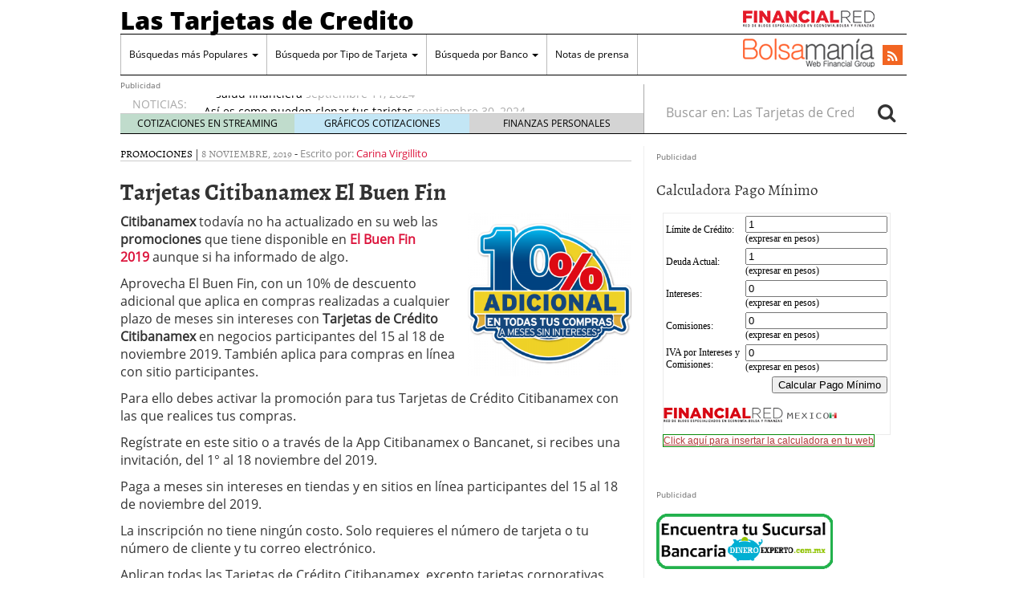

--- FILE ---
content_type: text/html; charset=UTF-8
request_url: https://lastarjetasdecredito.com.mx/tarjetas-banamex-el-buen-fin.html
body_size: 13998
content:
<!doctype html><html
lang="es"><head><meta
charset="utf-8" /><meta
http-equiv="x-ua-compatible" content="ie=edge" /><meta
name="viewport" content="width=device-width, initial-scale=1" /><meta
name='robots' content='index, follow, max-image-preview:large, max-snippet:-1, max-video-preview:-1' /><style>img:is([sizes="auto" i], [sizes^="auto," i]) { contain-intrinsic-size: 3000px 1500px }</style><title>Tarjetas Citibanamex El Buen Fin - LasTarjetasdeCredito.com.mx</title><meta
name="description" content="Citibanamex todavía no ha actualizado en su web las promociones que tiene disponible en El Buen Fin 2019 aunque si ha informado de algo. Aprovecha El Buen" /><link
rel="canonical" href="https://lastarjetasdecredito.com.mx/tarjetas-banamex-el-buen-fin.html" /><meta
property="og:locale" content="es_MX" /><meta
property="og:type" content="article" /><meta
property="og:title" content="Tarjetas Citibanamex El Buen Fin - LasTarjetasdeCredito.com.mx" /><meta
property="og:description" content="Citibanamex todavía no ha actualizado en su web las promociones que tiene disponible en El Buen Fin 2019 aunque si ha informado de algo. Aprovecha El Buen" /><meta
property="og:url" content="https://lastarjetasdecredito.com.mx/tarjetas-banamex-el-buen-fin.html" /><meta
property="og:site_name" content="Las Tarjetas de Credito" /><meta
property="article:published_time" content="2019-11-08T09:56:04+00:00" /><meta
property="article:modified_time" content="2019-11-08T18:58:33+00:00" /><meta
property="og:image" content="https://lastarjetasdecredito.com.mx/wp-content/uploads/10-adicional-citibanamex.png" /><meta
property="og:image:width" content="800" /><meta
property="og:image:height" content="800" /><meta
property="og:image:type" content="image/png" /><meta
name="author" content="Carina Virgillito" /> <script type="application/ld+json" class="yoast-schema-graph">{"@context":"https://schema.org","@graph":[{"@type":"WebPage","@id":"https://lastarjetasdecredito.com.mx/tarjetas-banamex-el-buen-fin.html","url":"https://lastarjetasdecredito.com.mx/tarjetas-banamex-el-buen-fin.html","name":"Tarjetas Citibanamex El Buen Fin - LasTarjetasdeCredito.com.mx","isPartOf":{"@id":"https://lastarjetasdecredito.com.mx/#website"},"primaryImageOfPage":{"@id":"https://lastarjetasdecredito.com.mx/tarjetas-banamex-el-buen-fin.html#primaryimage"},"image":{"@id":"https://lastarjetasdecredito.com.mx/tarjetas-banamex-el-buen-fin.html#primaryimage"},"thumbnailUrl":"https://lastarjetasdecredito.com.mx/wp-content/uploads/10-adicional-citibanamex.png","datePublished":"2019-11-08T09:56:04+00:00","dateModified":"2019-11-08T18:58:33+00:00","author":{"@id":"https://lastarjetasdecredito.com.mx/#/schema/person/5e9d3afae3ab585df5d75976af641aca"},"description":"Citibanamex todavía no ha actualizado en su web las promociones que tiene disponible en El Buen Fin 2019 aunque si ha informado de algo. Aprovecha El Buen","breadcrumb":{"@id":"https://lastarjetasdecredito.com.mx/tarjetas-banamex-el-buen-fin.html#breadcrumb"},"inLanguage":"es","potentialAction":[{"@type":"ReadAction","target":["https://lastarjetasdecredito.com.mx/tarjetas-banamex-el-buen-fin.html"]}]},{"@type":"ImageObject","inLanguage":"es","@id":"https://lastarjetasdecredito.com.mx/tarjetas-banamex-el-buen-fin.html#primaryimage","url":"https://lastarjetasdecredito.com.mx/wp-content/uploads/10-adicional-citibanamex.png","contentUrl":"https://lastarjetasdecredito.com.mx/wp-content/uploads/10-adicional-citibanamex.png","width":800,"height":800},{"@type":"BreadcrumbList","@id":"https://lastarjetasdecredito.com.mx/tarjetas-banamex-el-buen-fin.html#breadcrumb","itemListElement":[{"@type":"ListItem","position":1,"name":"Portada","item":"https://lastarjetasdecredito.com.mx/"},{"@type":"ListItem","position":2,"name":"Tarjetas Citibanamex El Buen Fin"}]},{"@type":"WebSite","@id":"https://lastarjetasdecredito.com.mx/#website","url":"https://lastarjetasdecredito.com.mx/","name":"Las Tarjetas de Credito","description":"","potentialAction":[{"@type":"SearchAction","target":{"@type":"EntryPoint","urlTemplate":"https://lastarjetasdecredito.com.mx/?s={search_term_string}"},"query-input":{"@type":"PropertyValueSpecification","valueRequired":true,"valueName":"search_term_string"}}],"inLanguage":"es"},{"@type":"Person","@id":"https://lastarjetasdecredito.com.mx/#/schema/person/5e9d3afae3ab585df5d75976af641aca","name":"Carina Virgillito","url":"https://lastarjetasdecredito.com.mx/author/carina-virgillito"}]}</script> <link
rel='dns-prefetch' href='//stats.wp.com' /><link
rel='dns-prefetch' href='//jetpack.wordpress.com' /><link
rel='dns-prefetch' href='//s0.wp.com' /><link
rel='dns-prefetch' href='//public-api.wordpress.com' /><link
rel='dns-prefetch' href='//0.gravatar.com' /><link
rel='dns-prefetch' href='//1.gravatar.com' /><link
rel='dns-prefetch' href='//2.gravatar.com' /><link
rel="alternate" type="application/rss+xml" title="Las Tarjetas de Credito &raquo; Tarjetas Citibanamex El Buen Fin RSS de los comentarios" href="https://lastarjetasdecredito.com.mx/tarjetas-banamex-el-buen-fin.html/feed" /> <script type="text/javascript">/*  */
window._wpemojiSettings = {"baseUrl":"https:\/\/s.w.org\/images\/core\/emoji\/16.0.1\/72x72\/","ext":".png","svgUrl":"https:\/\/s.w.org\/images\/core\/emoji\/16.0.1\/svg\/","svgExt":".svg","source":{"concatemoji":"https:\/\/lastarjetasdecredito.com.mx\/wp-includes\/js\/wp-emoji-release.min.js?ver=6.8.3"}};
/*! This file is auto-generated */
!function(s,n){var o,i,e;function c(e){try{var t={supportTests:e,timestamp:(new Date).valueOf()};sessionStorage.setItem(o,JSON.stringify(t))}catch(e){}}function p(e,t,n){e.clearRect(0,0,e.canvas.width,e.canvas.height),e.fillText(t,0,0);var t=new Uint32Array(e.getImageData(0,0,e.canvas.width,e.canvas.height).data),a=(e.clearRect(0,0,e.canvas.width,e.canvas.height),e.fillText(n,0,0),new Uint32Array(e.getImageData(0,0,e.canvas.width,e.canvas.height).data));return t.every(function(e,t){return e===a[t]})}function u(e,t){e.clearRect(0,0,e.canvas.width,e.canvas.height),e.fillText(t,0,0);for(var n=e.getImageData(16,16,1,1),a=0;a<n.data.length;a++)if(0!==n.data[a])return!1;return!0}function f(e,t,n,a){switch(t){case"flag":return n(e,"\ud83c\udff3\ufe0f\u200d\u26a7\ufe0f","\ud83c\udff3\ufe0f\u200b\u26a7\ufe0f")?!1:!n(e,"\ud83c\udde8\ud83c\uddf6","\ud83c\udde8\u200b\ud83c\uddf6")&&!n(e,"\ud83c\udff4\udb40\udc67\udb40\udc62\udb40\udc65\udb40\udc6e\udb40\udc67\udb40\udc7f","\ud83c\udff4\u200b\udb40\udc67\u200b\udb40\udc62\u200b\udb40\udc65\u200b\udb40\udc6e\u200b\udb40\udc67\u200b\udb40\udc7f");case"emoji":return!a(e,"\ud83e\udedf")}return!1}function g(e,t,n,a){var r="undefined"!=typeof WorkerGlobalScope&&self instanceof WorkerGlobalScope?new OffscreenCanvas(300,150):s.createElement("canvas"),o=r.getContext("2d",{willReadFrequently:!0}),i=(o.textBaseline="top",o.font="600 32px Arial",{});return e.forEach(function(e){i[e]=t(o,e,n,a)}),i}function t(e){var t=s.createElement("script");t.src=e,t.defer=!0,s.head.appendChild(t)}"undefined"!=typeof Promise&&(o="wpEmojiSettingsSupports",i=["flag","emoji"],n.supports={everything:!0,everythingExceptFlag:!0},e=new Promise(function(e){s.addEventListener("DOMContentLoaded",e,{once:!0})}),new Promise(function(t){var n=function(){try{var e=JSON.parse(sessionStorage.getItem(o));if("object"==typeof e&&"number"==typeof e.timestamp&&(new Date).valueOf()<e.timestamp+604800&&"object"==typeof e.supportTests)return e.supportTests}catch(e){}return null}();if(!n){if("undefined"!=typeof Worker&&"undefined"!=typeof OffscreenCanvas&&"undefined"!=typeof URL&&URL.createObjectURL&&"undefined"!=typeof Blob)try{var e="postMessage("+g.toString()+"("+[JSON.stringify(i),f.toString(),p.toString(),u.toString()].join(",")+"));",a=new Blob([e],{type:"text/javascript"}),r=new Worker(URL.createObjectURL(a),{name:"wpTestEmojiSupports"});return void(r.onmessage=function(e){c(n=e.data),r.terminate(),t(n)})}catch(e){}c(n=g(i,f,p,u))}t(n)}).then(function(e){for(var t in e)n.supports[t]=e[t],n.supports.everything=n.supports.everything&&n.supports[t],"flag"!==t&&(n.supports.everythingExceptFlag=n.supports.everythingExceptFlag&&n.supports[t]);n.supports.everythingExceptFlag=n.supports.everythingExceptFlag&&!n.supports.flag,n.DOMReady=!1,n.readyCallback=function(){n.DOMReady=!0}}).then(function(){return e}).then(function(){var e;n.supports.everything||(n.readyCallback(),(e=n.source||{}).concatemoji?t(e.concatemoji):e.wpemoji&&e.twemoji&&(t(e.twemoji),t(e.wpemoji)))}))}((window,document),window._wpemojiSettings);
/*  */</script> <link
rel='stylesheet' id='litespeed-cache-dummy-css' href='https://lastarjetasdecredito.com.mx/wp-content/plugins/litespeed-cache/assets/css/litespeed-dummy.css?ver=6.8.3' type='text/css' media='all' /><link
rel='stylesheet' id='wp-customer-reviews-3-frontend-css' href='https://lastarjetasdecredito.com.mx/wp-content/plugins/wp-customer-reviews/css/wp-customer-reviews.css?ver=3.7.4' type='text/css' media='all' /><style id='wp-emoji-styles-inline-css' type='text/css'>img.wp-smiley, img.emoji {
		display: inline !important;
		border: none !important;
		box-shadow: none !important;
		height: 1em !important;
		width: 1em !important;
		margin: 0 0.07em !important;
		vertical-align: -0.1em !important;
		background: none !important;
		padding: 0 !important;
	}</style><link
rel='stylesheet' id='wp-block-library-css' href='https://lastarjetasdecredito.com.mx/wp-includes/css/dist/block-library/style.min.css?ver=6.8.3' type='text/css' media='all' /><style id='classic-theme-styles-inline-css' type='text/css'>/*! This file is auto-generated */
.wp-block-button__link{color:#fff;background-color:#32373c;border-radius:9999px;box-shadow:none;text-decoration:none;padding:calc(.667em + 2px) calc(1.333em + 2px);font-size:1.125em}.wp-block-file__button{background:#32373c;color:#fff;text-decoration:none}</style><link
rel='stylesheet' id='mediaelement-css' href='https://lastarjetasdecredito.com.mx/wp-includes/js/mediaelement/mediaelementplayer-legacy.min.css?ver=4.2.17' type='text/css' media='all' /><link
rel='stylesheet' id='wp-mediaelement-css' href='https://lastarjetasdecredito.com.mx/wp-includes/js/mediaelement/wp-mediaelement.min.css?ver=6.8.3' type='text/css' media='all' /><style id='jetpack-sharing-buttons-style-inline-css' type='text/css'>.jetpack-sharing-buttons__services-list{display:flex;flex-direction:row;flex-wrap:wrap;gap:0;list-style-type:none;margin:5px;padding:0}.jetpack-sharing-buttons__services-list.has-small-icon-size{font-size:12px}.jetpack-sharing-buttons__services-list.has-normal-icon-size{font-size:16px}.jetpack-sharing-buttons__services-list.has-large-icon-size{font-size:24px}.jetpack-sharing-buttons__services-list.has-huge-icon-size{font-size:36px}@media print{.jetpack-sharing-buttons__services-list{display:none!important}}.editor-styles-wrapper .wp-block-jetpack-sharing-buttons{gap:0;padding-inline-start:0}ul.jetpack-sharing-buttons__services-list.has-background{padding:1.25em 2.375em}</style><style id='global-styles-inline-css' type='text/css'>:root{--wp--preset--aspect-ratio--square: 1;--wp--preset--aspect-ratio--4-3: 4/3;--wp--preset--aspect-ratio--3-4: 3/4;--wp--preset--aspect-ratio--3-2: 3/2;--wp--preset--aspect-ratio--2-3: 2/3;--wp--preset--aspect-ratio--16-9: 16/9;--wp--preset--aspect-ratio--9-16: 9/16;--wp--preset--color--black: #000000;--wp--preset--color--cyan-bluish-gray: #abb8c3;--wp--preset--color--white: #ffffff;--wp--preset--color--pale-pink: #f78da7;--wp--preset--color--vivid-red: #cf2e2e;--wp--preset--color--luminous-vivid-orange: #ff6900;--wp--preset--color--luminous-vivid-amber: #fcb900;--wp--preset--color--light-green-cyan: #7bdcb5;--wp--preset--color--vivid-green-cyan: #00d084;--wp--preset--color--pale-cyan-blue: #8ed1fc;--wp--preset--color--vivid-cyan-blue: #0693e3;--wp--preset--color--vivid-purple: #9b51e0;--wp--preset--gradient--vivid-cyan-blue-to-vivid-purple: linear-gradient(135deg,rgba(6,147,227,1) 0%,rgb(155,81,224) 100%);--wp--preset--gradient--light-green-cyan-to-vivid-green-cyan: linear-gradient(135deg,rgb(122,220,180) 0%,rgb(0,208,130) 100%);--wp--preset--gradient--luminous-vivid-amber-to-luminous-vivid-orange: linear-gradient(135deg,rgba(252,185,0,1) 0%,rgba(255,105,0,1) 100%);--wp--preset--gradient--luminous-vivid-orange-to-vivid-red: linear-gradient(135deg,rgba(255,105,0,1) 0%,rgb(207,46,46) 100%);--wp--preset--gradient--very-light-gray-to-cyan-bluish-gray: linear-gradient(135deg,rgb(238,238,238) 0%,rgb(169,184,195) 100%);--wp--preset--gradient--cool-to-warm-spectrum: linear-gradient(135deg,rgb(74,234,220) 0%,rgb(151,120,209) 20%,rgb(207,42,186) 40%,rgb(238,44,130) 60%,rgb(251,105,98) 80%,rgb(254,248,76) 100%);--wp--preset--gradient--blush-light-purple: linear-gradient(135deg,rgb(255,206,236) 0%,rgb(152,150,240) 100%);--wp--preset--gradient--blush-bordeaux: linear-gradient(135deg,rgb(254,205,165) 0%,rgb(254,45,45) 50%,rgb(107,0,62) 100%);--wp--preset--gradient--luminous-dusk: linear-gradient(135deg,rgb(255,203,112) 0%,rgb(199,81,192) 50%,rgb(65,88,208) 100%);--wp--preset--gradient--pale-ocean: linear-gradient(135deg,rgb(255,245,203) 0%,rgb(182,227,212) 50%,rgb(51,167,181) 100%);--wp--preset--gradient--electric-grass: linear-gradient(135deg,rgb(202,248,128) 0%,rgb(113,206,126) 100%);--wp--preset--gradient--midnight: linear-gradient(135deg,rgb(2,3,129) 0%,rgb(40,116,252) 100%);--wp--preset--font-size--small: 13px;--wp--preset--font-size--medium: 20px;--wp--preset--font-size--large: 36px;--wp--preset--font-size--x-large: 42px;--wp--preset--spacing--20: 0.44rem;--wp--preset--spacing--30: 0.67rem;--wp--preset--spacing--40: 1rem;--wp--preset--spacing--50: 1.5rem;--wp--preset--spacing--60: 2.25rem;--wp--preset--spacing--70: 3.38rem;--wp--preset--spacing--80: 5.06rem;--wp--preset--shadow--natural: 6px 6px 9px rgba(0, 0, 0, 0.2);--wp--preset--shadow--deep: 12px 12px 50px rgba(0, 0, 0, 0.4);--wp--preset--shadow--sharp: 6px 6px 0px rgba(0, 0, 0, 0.2);--wp--preset--shadow--outlined: 6px 6px 0px -3px rgba(255, 255, 255, 1), 6px 6px rgba(0, 0, 0, 1);--wp--preset--shadow--crisp: 6px 6px 0px rgba(0, 0, 0, 1);}:where(.is-layout-flex){gap: 0.5em;}:where(.is-layout-grid){gap: 0.5em;}body .is-layout-flex{display: flex;}.is-layout-flex{flex-wrap: wrap;align-items: center;}.is-layout-flex > :is(*, div){margin: 0;}body .is-layout-grid{display: grid;}.is-layout-grid > :is(*, div){margin: 0;}:where(.wp-block-columns.is-layout-flex){gap: 2em;}:where(.wp-block-columns.is-layout-grid){gap: 2em;}:where(.wp-block-post-template.is-layout-flex){gap: 1.25em;}:where(.wp-block-post-template.is-layout-grid){gap: 1.25em;}.has-black-color{color: var(--wp--preset--color--black) !important;}.has-cyan-bluish-gray-color{color: var(--wp--preset--color--cyan-bluish-gray) !important;}.has-white-color{color: var(--wp--preset--color--white) !important;}.has-pale-pink-color{color: var(--wp--preset--color--pale-pink) !important;}.has-vivid-red-color{color: var(--wp--preset--color--vivid-red) !important;}.has-luminous-vivid-orange-color{color: var(--wp--preset--color--luminous-vivid-orange) !important;}.has-luminous-vivid-amber-color{color: var(--wp--preset--color--luminous-vivid-amber) !important;}.has-light-green-cyan-color{color: var(--wp--preset--color--light-green-cyan) !important;}.has-vivid-green-cyan-color{color: var(--wp--preset--color--vivid-green-cyan) !important;}.has-pale-cyan-blue-color{color: var(--wp--preset--color--pale-cyan-blue) !important;}.has-vivid-cyan-blue-color{color: var(--wp--preset--color--vivid-cyan-blue) !important;}.has-vivid-purple-color{color: var(--wp--preset--color--vivid-purple) !important;}.has-black-background-color{background-color: var(--wp--preset--color--black) !important;}.has-cyan-bluish-gray-background-color{background-color: var(--wp--preset--color--cyan-bluish-gray) !important;}.has-white-background-color{background-color: var(--wp--preset--color--white) !important;}.has-pale-pink-background-color{background-color: var(--wp--preset--color--pale-pink) !important;}.has-vivid-red-background-color{background-color: var(--wp--preset--color--vivid-red) !important;}.has-luminous-vivid-orange-background-color{background-color: var(--wp--preset--color--luminous-vivid-orange) !important;}.has-luminous-vivid-amber-background-color{background-color: var(--wp--preset--color--luminous-vivid-amber) !important;}.has-light-green-cyan-background-color{background-color: var(--wp--preset--color--light-green-cyan) !important;}.has-vivid-green-cyan-background-color{background-color: var(--wp--preset--color--vivid-green-cyan) !important;}.has-pale-cyan-blue-background-color{background-color: var(--wp--preset--color--pale-cyan-blue) !important;}.has-vivid-cyan-blue-background-color{background-color: var(--wp--preset--color--vivid-cyan-blue) !important;}.has-vivid-purple-background-color{background-color: var(--wp--preset--color--vivid-purple) !important;}.has-black-border-color{border-color: var(--wp--preset--color--black) !important;}.has-cyan-bluish-gray-border-color{border-color: var(--wp--preset--color--cyan-bluish-gray) !important;}.has-white-border-color{border-color: var(--wp--preset--color--white) !important;}.has-pale-pink-border-color{border-color: var(--wp--preset--color--pale-pink) !important;}.has-vivid-red-border-color{border-color: var(--wp--preset--color--vivid-red) !important;}.has-luminous-vivid-orange-border-color{border-color: var(--wp--preset--color--luminous-vivid-orange) !important;}.has-luminous-vivid-amber-border-color{border-color: var(--wp--preset--color--luminous-vivid-amber) !important;}.has-light-green-cyan-border-color{border-color: var(--wp--preset--color--light-green-cyan) !important;}.has-vivid-green-cyan-border-color{border-color: var(--wp--preset--color--vivid-green-cyan) !important;}.has-pale-cyan-blue-border-color{border-color: var(--wp--preset--color--pale-cyan-blue) !important;}.has-vivid-cyan-blue-border-color{border-color: var(--wp--preset--color--vivid-cyan-blue) !important;}.has-vivid-purple-border-color{border-color: var(--wp--preset--color--vivid-purple) !important;}.has-vivid-cyan-blue-to-vivid-purple-gradient-background{background: var(--wp--preset--gradient--vivid-cyan-blue-to-vivid-purple) !important;}.has-light-green-cyan-to-vivid-green-cyan-gradient-background{background: var(--wp--preset--gradient--light-green-cyan-to-vivid-green-cyan) !important;}.has-luminous-vivid-amber-to-luminous-vivid-orange-gradient-background{background: var(--wp--preset--gradient--luminous-vivid-amber-to-luminous-vivid-orange) !important;}.has-luminous-vivid-orange-to-vivid-red-gradient-background{background: var(--wp--preset--gradient--luminous-vivid-orange-to-vivid-red) !important;}.has-very-light-gray-to-cyan-bluish-gray-gradient-background{background: var(--wp--preset--gradient--very-light-gray-to-cyan-bluish-gray) !important;}.has-cool-to-warm-spectrum-gradient-background{background: var(--wp--preset--gradient--cool-to-warm-spectrum) !important;}.has-blush-light-purple-gradient-background{background: var(--wp--preset--gradient--blush-light-purple) !important;}.has-blush-bordeaux-gradient-background{background: var(--wp--preset--gradient--blush-bordeaux) !important;}.has-luminous-dusk-gradient-background{background: var(--wp--preset--gradient--luminous-dusk) !important;}.has-pale-ocean-gradient-background{background: var(--wp--preset--gradient--pale-ocean) !important;}.has-electric-grass-gradient-background{background: var(--wp--preset--gradient--electric-grass) !important;}.has-midnight-gradient-background{background: var(--wp--preset--gradient--midnight) !important;}.has-small-font-size{font-size: var(--wp--preset--font-size--small) !important;}.has-medium-font-size{font-size: var(--wp--preset--font-size--medium) !important;}.has-large-font-size{font-size: var(--wp--preset--font-size--large) !important;}.has-x-large-font-size{font-size: var(--wp--preset--font-size--x-large) !important;}
:where(.wp-block-post-template.is-layout-flex){gap: 1.25em;}:where(.wp-block-post-template.is-layout-grid){gap: 1.25em;}
:where(.wp-block-columns.is-layout-flex){gap: 2em;}:where(.wp-block-columns.is-layout-grid){gap: 2em;}
:root :where(.wp-block-pullquote){font-size: 1.5em;line-height: 1.6;}</style><link
rel='stylesheet' id='toc-screen-css' href='https://lastarjetasdecredito.com.mx/wp-content/plugins/table-of-contents-plus/screen.min.css?ver=2411.1' type='text/css' media='all' /><style id='toc-screen-inline-css' type='text/css'>div#toc_container {background: #ffffff;border: 1px solid #ffffff;width: 100%;}div#toc_container ul li {font-size: 110%;}</style><link
rel='stylesheet' id='yarpp-thumbnails-css' href='https://lastarjetasdecredito.com.mx/wp-content/plugins/yet-another-related-posts-plugin/style/styles_thumbnails.css?ver=5.30.11' type='text/css' media='all' /><style id='yarpp-thumbnails-inline-css' type='text/css'>.yarpp-thumbnails-horizontal .yarpp-thumbnail {width: 310px;height: 350px;margin: 5px;margin-left: 0px;}.yarpp-thumbnail > img, .yarpp-thumbnail-default {width: 300px;height: 300px;margin: 5px;}.yarpp-thumbnails-horizontal .yarpp-thumbnail-title {margin: 7px;margin-top: 0px;width: 300px;}.yarpp-thumbnail-default > img {min-height: 300px;min-width: 300px;}</style><link
rel='stylesheet' id='sage/css-css' href='https://lastarjetasdecredito.com.mx/wp-content/themes/financialred/dist/styles/main.min.css?ver=3.0.20200714.14041768360203' type='text/css' media='all' /><link
rel='stylesheet' id='sage/css/overwrite-css' href='https://lastarjetasdecredito.com.mx/wp-content/themes/financialred/dist/styles/overwrite.min.css?ver=3.0.20200714.14041768360203' type='text/css' media='all' /><link
rel='stylesheet' id='tt-css-css' href='https://lastarjetasdecredito.com.mx/wp-content/themes/financialred/style.css?ver=1.0.0.1768360203' type='text/css' media='all' /> <script type="text/javascript" src="https://lastarjetasdecredito.com.mx/wp-includes/js/jquery/jquery.min.js?ver=3.7.1" id="jquery-core-js"></script> <script type="text/javascript" src="https://lastarjetasdecredito.com.mx/wp-includes/js/jquery/jquery-migrate.min.js?ver=3.4.1" id="jquery-migrate-js"></script> <script type="text/javascript" src="https://lastarjetasdecredito.com.mx/wp-content/plugins/wp-customer-reviews/js/wp-customer-reviews.js?ver=3.7.4" id="wp-customer-reviews-3-frontend-js"></script> <link
rel="https://api.w.org/" href="https://lastarjetasdecredito.com.mx/wp-json/" /><link
rel="alternate" title="JSON" type="application/json" href="https://lastarjetasdecredito.com.mx/wp-json/wp/v2/posts/3979" /><link
rel="EditURI" type="application/rsd+xml" title="RSD" href="https://lastarjetasdecredito.com.mx/xmlrpc.php?rsd" /><meta
name="generator" content="WordPress 6.8.3" /><link
rel='shortlink' href='https://lastarjetasdecredito.com.mx/?p=3979' /><link
rel="alternate" title="oEmbed (JSON)" type="application/json+oembed" href="https://lastarjetasdecredito.com.mx/wp-json/oembed/1.0/embed?url=https%3A%2F%2Flastarjetasdecredito.com.mx%2Ftarjetas-banamex-el-buen-fin.html" /><link
rel="alternate" title="oEmbed (XML)" type="text/xml+oembed" href="https://lastarjetasdecredito.com.mx/wp-json/oembed/1.0/embed?url=https%3A%2F%2Flastarjetasdecredito.com.mx%2Ftarjetas-banamex-el-buen-fin.html&#038;format=xml" /> <script>(function(){
    window.$vortex = window.$vortex || [];
    $vortex.push(
        function(){
            var vortexConfig = [
                {
                    type: "adserver",
                    setup: "full",
                    adUnit: "LN_FINANCIALRED/FINANZAS_PERSONALES"
                },
                {
                    type: "page",
                    keyWords: ["","las-tarjetas-de-credito","el-buen-fin"],
                    taxonomies: [""],
                    entities: ""
                },
                {
                    type: "adSlots",
                    positions: "inter,skin,mpu,nstd,ldb,vtx,itx,sky,stck"
                },
                {
                    type: "data"
                },
		{
		    type: "cmp",
		    autoshow: true,
		    customConfig: {
		    	customCss: "https://rsrc.s3wfg.com/web/css/cmpcss/cmpinterfacecustom.css"
		    }
		}
            ];
            $vortex.setConf(vortexConfig);
        }
    );
    var vortex_script=document.createElement("script");
    vortex_script.setAttribute("async", "async");
    vortex_script.setAttribute("src", "https://vm.s3wfg.com/js/vortexloader.js?v=20201002");
    (document.body || document.head).appendChild(vortex_script);
})();</script> <style>img#wpstats{display:none}</style> <script>(function(w,d,s,l,i){w[l]=w[l]||[];w[l].push({'gtm.start':
    new Date().getTime(),event:'gtm.js'});var f=d.getElementsByTagName(s)[0],
    j=d.createElement(s),dl=l!='dataLayer'?'&l='+l:'';j.async=true;j.src=
    'https://www.googletagmanager.com/gtm.js?id='+i+dl;f.parentNode.insertBefore(j,f);
    })(window,document,'script','dataLayer','GTM-P2HFP9H');</script> <style type="text/css" media="all">/*  */
@import url("https://lastarjetasdecredito.com.mx/wp-content/plugins/wp-table-reloaded/css/plugin.css?ver=1.9.4");
@import url("https://lastarjetasdecredito.com.mx/wp-content/plugins/wp-table-reloaded/css/datatables.css?ver=1.9.4");
/*  */</style> <script type="text/javascript">var _gaq = _gaq || []; _gaq.push(['_setAccount', 'UA-12860197-14']); _gaq.push(['_trackPageview']); (function() { var ga = document.createElement('script'); ga.type = 'text/javascript'; ga.async = true; ga.src = ('https:' == document.location.protocol ? 'https://ssl' : 'http://www') + '.google-analytics.com/ga.js'; var s = document.getElementsByTagName('script')[0]; s.parentNode.insertBefore(ga, s); })();</script> <script type="text/javascript">var _gaq = _gaq || []; _gaq.push(['_setAccount', 'UA-12860197-11']); _gaq.push(['_trackPageview']); (function() { var ga = document.createElement('script'); ga.type = 'text/javascript'; ga.async = true; ga.src = ('https:' == document.location.protocol ? 'https://ssl' : 'http://www') + '.google-analytics.com/ga.js'; var s = document.getElementsByTagName('script')[0]; s.parentNode.insertBefore(ga, s); })();</script> <script>var _comscore = _comscore || []; _comscore.push({ c1: "2", c2: "13280783" });(function() { var s = document.createElement("script"), el = document.getElementsByTagName("script")[0]; s.async = true; s.src = (document.location.protocol == "https:" ? "https://sb" : "http://b") + ".scorecardresearch.com/beacon.js"; el.parentNode.insertBefore(s, el); })();</script> <noscript> <img
src="http://b.scorecardresearch.com/p?c1=2&c2=13280783&cv=2.0&cj=1" /> </noscript> <script>var _comscore = _comscore || []; _comscore.push({ c1: "8", c2: "13280783" ,c3: "902111111111111" }); (function() { var s = document.createElement("script"), el = document.getElementsByTagName("script")[0]; s.async = true; s.src = (document.location.protocol == "https:" ? "https://sb" : "http://b") + ".scorecardresearch.com/beacon.js"; el.parentNode.insertBefore(s, el); })();</script> <noscript> <img
src="http://b.scorecardresearch.com/p?c1=8&c2=13280783&c3=902111111111111&c15=&cv=2.0&cj=1" /> </noscript></head><body
class="wp-singular post-template-default single single-post postid-3979 single-format-standard wp-theme-financialred tarjetas-banamex-el-buen-fin.html sidebar-primary"> <ins
vtx-position='itx'></ins> <ins
vtx-position='inter'></ins> <ins
vtx-position='skin'></ins> <ins
vtx-position="sky" vtx-conf='{"onDemand": true,"label":"leftTower", "minWidth":"1600", "top":"60px", "relative":".content.row"}'></ins> <ins
vtx-position="sky" vtx-conf='{"onDemand": true,"label":"rightTower", "minWidth":"1600", "top":"60px","relative":".content.row"}'></ins> <ins
vtx-position='stck'></ins> <noscript><iframe
src="https://www.googletagmanager.com/ns.html?id=GTM-P2HFP9H"
height="0" width="0" style="display:none;visibility:hidden"></iframe></noscript> <!--[if IE]><div
class="alert alert-warning"> You are using an <strong>outdated</strong> browser. Please <a
href="http://browsehappy.com/">upgrade your browser</a> to improve your experience.</div> <![endif]--><div
class="whole"><div
class="brandday-left"></div> <header
class="banner" role="banner"> <nav
class="navbar navbar-default nav-primary"><div
class="container-fluid"><div
class="navbar-header"> <button
type="button" class="navbar-toggle collapsed" data-toggle="collapse" data-target="#bs-example-navbar-collapse-1" aria-expanded="false"> <span
class="sr-only">Toggle navigation</span> <span
class="icon-bar"></span> <span
class="icon-bar"></span> <span
class="icon-bar"></span> <span
class="icon-bar"></span> </button><div
class="navbar-brand"> <a
href="https://lastarjetasdecredito.com.mx/">Las Tarjetas de Credito</a><p
class="hidden-xs hidden-sm tagline"></p></div> <button
id="search-trigger" class="hidden-md hidden-lg" data-toggle="collapse" data-target="#collapseSearch" aria-expanded="false" aria-controls="collapseSearch"> <span
class="fa fa-search" aria-hidden="true"></span> </button><div
class="clearfix"></div><div
class="collapse" id="collapseSearch"><div
class="search-wrapp hidden-md hidden-lg"><form
role="search" method="get" class="search-form form-inline" action="https://lastarjetasdecredito.com.mx/"> <label
class="sr-only">Buscar en:</label><div
class="input-group"> <input
type="search" value="" name="s" class="search-field form-control" placeholder="Buscar en: Las Tarjetas de Credito" required> <span
class="input-group-btn"> <button
id="busca" class="btn btn-default" type="submit" aria-label="Search"> <span
class="fa fa-search" aria-hidden="true"></span> </button> </span></div></form></div></div></div><div
id="bs-example-navbar-collapse-1" class="navbar-collapse collapse" aria-expanded="false" style="height: 1px;"><ul
id="menu-cabecera" class="nav navbar-nav"><li
id="menu-item-7884" class="menu-item menu-item-type-custom menu-item-object-custom menu-item-has-children menu-item-7884 dropdown"><a
title="Búsquedas más Populares" href="#" data-toggle="dropdown" class="dropdown-toggle" aria-haspopup="true">Búsquedas más Populares <span
class="caret"></span></a><ul
role="menu" class=" dropdown-menu"><li
id="menu-item-7876" class="menu-item menu-item-type-post_type menu-item-object-page menu-item-7876"><a
title="Tarjetas que no requieren historial crediticio previo" href="https://lastarjetasdecredito.com.mx/tarjetas-de-credito-sin-historial-crediticio-previo">Tarjetas que no requieren historial crediticio previo</a></li><li
id="menu-item-7877" class="menu-item menu-item-type-post_type menu-item-object-page menu-item-7877"><a
title="Tarjetas sin intereses (pago total a fin de mes)" href="https://lastarjetasdecredito.com.mx/tarjetas-de-credito-sin-intereses-pago-total-fin-de-mes-cargo-o-servicio">Tarjetas sin intereses (pago total a fin de mes)</a></li><li
id="menu-item-7878" class="menu-item menu-item-type-post_type menu-item-object-page menu-item-7878"><a
title="Tarjetas con Tasa de Interés Baja" href="https://lastarjetasdecredito.com.mx/tarjetas-de-credito-con-tasa-de-interes-baja">Tarjetas con Tasa de Interés Baja</a></li><li
id="menu-item-7879" class="menu-item menu-item-type-post_type menu-item-object-page menu-item-7879"><a
title="Tarjetas sin Cuota Anual" href="https://lastarjetasdecredito.com.mx/tarjetas-de-credito-sin-cuota-anual">Tarjetas sin Cuota Anual</a></li><li
id="menu-item-7910" class="menu-item menu-item-type-post_type menu-item-object-page menu-item-7910"><a
title="Tarjetas de Crédito para Estudiantes Universitarios" href="https://lastarjetasdecredito.com.mx/tarjetas-de-credito-para-estudiantes-universitarios">Tarjetas de Crédito para Estudiantes Universitarios</a></li><li
id="menu-item-7881" class="menu-item menu-item-type-post_type menu-item-object-page menu-item-7881"><a
title="Tarjetas que Devuelven Dinero en Efectivo" href="https://lastarjetasdecredito.com.mx/tarjetas-de-credito-que-devuelven-dinero-en-efectivo">Tarjetas que Devuelven Dinero en Efectivo</a></li><li
id="menu-item-7882" class="menu-item menu-item-type-post_type menu-item-object-page menu-item-7882"><a
title="Tarjetas de Crédito Innovadoras" href="https://lastarjetasdecredito.com.mx/tarjetas-de-credito-innovadoras">Tarjetas de Crédito Innovadoras</a></li><li
id="menu-item-7883" class="menu-item menu-item-type-post_type menu-item-object-page menu-item-7883"><a
title="Tarjetas con Beneficios en Salud" href="https://lastarjetasdecredito.com.mx/tarjetas-de-credito-con-beneficios-en-salud">Tarjetas con Beneficios en Salud</a></li></ul></li><li
id="menu-item-7885" class="menu-item menu-item-type-custom menu-item-object-custom menu-item-has-children menu-item-7885 dropdown"><a
title="Búsqueda por Tipo de Tarjeta" href="#" data-toggle="dropdown" class="dropdown-toggle" aria-haspopup="true">Búsqueda por Tipo de Tarjeta <span
class="caret"></span></a><ul
role="menu" class=" dropdown-menu"><li
id="menu-item-7886" class="menu-item menu-item-type-post_type menu-item-object-page menu-item-7886"><a
title="Tarjetas Clásicas" href="https://lastarjetasdecredito.com.mx/tarjetas-de-credito-clasicas">Tarjetas Clásicas</a></li><li
id="menu-item-7887" class="menu-item menu-item-type-post_type menu-item-object-page menu-item-7887"><a
title="Tarjetas Oro" href="https://lastarjetasdecredito.com.mx/tarjetas-de-credito-oro">Tarjetas Oro</a></li><li
id="menu-item-7888" class="menu-item menu-item-type-post_type menu-item-object-page menu-item-7888"><a
title="Tarjetas Platinum" href="https://lastarjetasdecredito.com.mx/tarjetas-de-credito-platinum">Tarjetas Platinum</a></li><li
id="menu-item-7889" class="menu-item menu-item-type-post_type menu-item-object-page menu-item-7889"><a
title="Tarjetas con Transferencia de Saldos" href="https://lastarjetasdecredito.com.mx/tarjetas-de-credito-con-transferencia-de-saldos">Tarjetas con Transferencia de Saldos</a></li><li
id="menu-item-7895" class="menu-item menu-item-type-custom menu-item-object-custom menu-item-has-children menu-item-7895 dropdown"><a
title="Tarjetas con Recompensas" href="#">Tarjetas con Recompensas</a></li><li
id="menu-item-7892" class="menu-item menu-item-type-post_type menu-item-object-page menu-item-7892"><a
title="Tarjetas que Devuelven Dinero en Efectivo" href="https://lastarjetasdecredito.com.mx/tarjetas-de-credito-que-devuelven-dinero-en-efectivo">Tarjetas que Devuelven Dinero en Efectivo</a></li><li
id="menu-item-7893" class="menu-item menu-item-type-post_type menu-item-object-page menu-item-7893"><a
title="Tarjetas con Aerolíneas" href="https://lastarjetasdecredito.com.mx/tarjetas-de-credito-con-aerolineas">Tarjetas con Aerolíneas</a></li><li
id="menu-item-7894" class="menu-item menu-item-type-post_type menu-item-object-page menu-item-7894"><a
title="Tarjetas de Equipos de Fútbol" href="https://lastarjetasdecredito.com.mx/tarjetas-de-credito-de-equipos-de-futbol">Tarjetas de Equipos de Fútbol</a></li></ul></li><li
id="menu-item-7896" class="menu-item menu-item-type-custom menu-item-object-custom menu-item-has-children menu-item-7896 dropdown"><a
title="Búsqueda por Banco" href="#" data-toggle="dropdown" class="dropdown-toggle" aria-haspopup="true">Búsqueda por Banco <span
class="caret"></span></a><ul
role="menu" class=" dropdown-menu"><li
id="menu-item-7897" class="menu-item menu-item-type-post_type menu-item-object-page menu-item-7897"><a
title="Tarjetas de Crédito American Express" href="https://lastarjetasdecredito.com.mx/tarjetas-de-credito-american-express">Tarjetas de Crédito American Express</a></li><li
id="menu-item-7898" class="menu-item menu-item-type-post_type menu-item-object-page menu-item-7898"><a
title="Tarjetas de Crédito Banamex" href="https://lastarjetasdecredito.com.mx/tarjetas-de-credito-banamex">Tarjetas de Crédito Banamex</a></li><li
id="menu-item-7899" class="menu-item menu-item-type-post_type menu-item-object-page menu-item-7899"><a
title="Tarjetas de Crédito Invex" href="https://lastarjetasdecredito.com.mx/tarjetas-de-credito-invex">Tarjetas de Crédito Invex</a></li><li
id="menu-item-7900" class="menu-item menu-item-type-post_type menu-item-object-page menu-item-7900"><a
title="Tarjetas de Crédito Santander" href="https://lastarjetasdecredito.com.mx/tarjetas-de-credito-santander">Tarjetas de Crédito Santander</a></li></ul></li><li
id="menu-item-13174" class="menu-item menu-item-type-post_type menu-item-object-page menu-item-13174"><a
title="Notas de prensa" href="https://lastarjetasdecredito.com.mx/notas-de-prensa">Notas de prensa</a></li></ul><ul
class="nav navbar-nav navbar-right menu-logos-fixed"><li
id="frbar"><a
href="http://financialred.com/" target="_blank" rel="nofollow"><span
class="sprite sprite-Logo-FR-30"></span></a></li><li
id="bmbar"><a
href="http://bolsamania.com/" target="_blank" rel="nofollow"><span
class="sprite sprite-Logo-bm-30"></span></a></li></ul><ul
class="nav navbar-nav navbar-right menu-social"><li
class="sprite sprite-bm-fr-mobile-300px hidden-md hidden-lg"></li><li
id="wrap-fr-logotipo"><a
id="frlogotipo" href="http://financialred.com/" target="_blank" rel="nofollow"><span
class="sprite sprite-FR-negro-164px hidden-xs hidden-sm"></span></a></li><li
id="wrap-bsm-logotipo"><a
id="bsmlogotipo" href="http://bolsamania.com/" target="_blank" rel="nofollow"><span
class="sprite sprite-Logo-bm-para-fr hidden-xs hidden-sm"></span></a></li><li
class="redes rss"><a
href="https://lastarjetasdecredito.com.mx/feed" target="_blank" title="Rss"><span
class="fa fa-rss"></span></a></li></ul><form
id="busqueda-fixed" class="navbar-form navbar-right search-form form-inline" role="search" method="get" action="https://lastarjetasdecredito.com.mx/"> <label
class="sr-only">Buscar en:</label><div
class="form-group"> <input
type="search" value="" name="s" class="search-field form-control" placeholder="Buscar en: Las Tarjetas de Credito" required></div> <button
id="busca" class="btn btn-default" type="submit" aria-label="Search"> <span
class="fa fa-search" aria-hidden="true"></span> </button></form></div></div> </nav> <nav
id="nav-news" class="navbar navbar-default"><div><span
style='font-size: 10px; color: dimgrey;'>Publicidad</span><ins
vtx-position='ldb'></ins></div><div
class="container-fluid hidden-xs hidden-sm"><ul
class="nav navbar-nav navbar-left post-news"><li>NOTICIAS:</li><ul
class="header-noticias"><li><a
href="https://lastarjetasdecredito.com.mx/asi-es-como-pueden-clonar-tus-tarjetas.html" title="Así es como pueden clonar tus tarjetas">Así es como pueden clonar tus tarjetas</a> <span>septiembre 30, 2024</span></li><li><a
href="https://lastarjetasdecredito.com.mx/cuales-son-las-tarjetas-de-credito-mas-exclusivas-del-mundo.html" title="¿Cuáles son las tarjetas de crédito más exclusivas del mundo?">¿Cuáles son las tarjetas de crédito más exclusivas del mundo?</a> <span>septiembre 25, 2024</span></li><li><a
href="https://lastarjetasdecredito.com.mx/asi-funcionan-y-por-eso-son-peligrosas-las-tarjetas-revolving.html" title="Así funcionan y por eso son peligrosas las tarjetas revolving">Así funcionan y por eso son peligrosas las tarjetas revolving</a> <span>septiembre 20, 2024</span></li><li><a
href="https://lastarjetasdecredito.com.mx/que-son-las-tarjetas-de-bitcoin.html" title="¿Qué son las tarjetas de Bitcoin?">¿Qué son las tarjetas de Bitcoin?</a> <span>septiembre 18, 2024</span></li><li><a
href="https://lastarjetasdecredito.com.mx/dos-tres-cuatro-cuantas-tarjetas-necesitas-realmente-para-una-buena-salud-financiera.html" title="¿Dos, tres, cuatro? Cuántas tarjetas necesitas realmente para una buena salud financiera">¿Dos, tres, cuatro? Cuántas tarjetas necesitas realmente para una buena salud financiera</a> <span>septiembre 11, 2024</span></li></ul><ul
class="post-nav-links hidden-xs hidden-sm"><li><a
href="https://cotizaciones.bolsamania.com/financialred/" target="_blank" rel="nofollow">COTIZACIONES EN STREAMING</a></li><li><a
href="https://www.onlinecharts.co/" target="_blank" rel="nofollow">GRÁFICOS COTIZACIONES</a></li><li><a
href="https://www.finanzzas.com/" target="_blank" rel="nofollow">FINANZAS PERSONALES</a></li></ul></ul><form
class="navbar-form navbar-right search-form form-inline hidden-xs hidden-sm" role="search" method="get" action="https://lastarjetasdecredito.com.mx/"> <label
class="sr-only">Buscar en:</label><div
class="form-group"> <input
type="search" value="" name="s" class="search-field form-control" placeholder="Buscar en: Las Tarjetas de Credito" required></div> <button
id="busca" class="btn btn-default" type="submit" aria-label="Search"> <span
class="fa fa-search" aria-hidden="true"></span> </button></form></div> </nav><div
class="well well-sm hidden-md hidden-lg"> <span
class="sprite sprite-bm-fr-mobile-300px hidden-md hidden-lg"></span></div><div
class="share-movil none"><div
class="inner-social"><ul
class="nav navbar-nav navbar-right menu-social"><li
class="redes rss"><a
href="https://lastarjetasdecredito.com.mx/feed" target="_blank" title="Rss"><span
class="fa fa-rss"></span></a></li></ul></div></div> </header><div
class="wrap container" role="document"><div
class="content row"> <main
class="main"> <article
id="post-id-3979" class="post-3979 post type-post status-publish format-standard has-post-thumbnail hentry category-promociones tag-el-buen-fin"> <header><div
class="entry-metas"><ul
class="post-categories"><li><a
href="https://lastarjetasdecredito.com.mx/category/promociones" rel="category tag">Promociones</a></li></ul> | <time
class="updated" datetime="2019-11-08T02:56:04-07:00">8 noviembre, 2019</time> - <span
class="written">Escrito por:</span> <a
class="byline author vcard" href="https://lastarjetasdecredito.com.mx/author/carina-virgillito" rel="author" class="fn">Carina Virgillito</a><div
class="clearfix"></div></div><h1 class="entry-title">Tarjetas Citibanamex El Buen Fin</h1> </header><div
class="entry-content"><p><strong><a
href="https://lastarjetasdecredito.com.mx/wp-content/uploads/10-adicional-citibanamex.png" data-wpel-link="internal"><img
decoding="async" class="alignright wp-image-12832" src="https://lastarjetasdecredito.com.mx/wp-content/uploads/10-adicional-citibanamex.png" alt="" width="204" height="204" srcset="https://lastarjetasdecredito.com.mx/wp-content/uploads/10-adicional-citibanamex.png 800w, https://lastarjetasdecredito.com.mx/wp-content/uploads/10-adicional-citibanamex-150x150.png 150w, https://lastarjetasdecredito.com.mx/wp-content/uploads/10-adicional-citibanamex-300x300.png 300w, https://lastarjetasdecredito.com.mx/wp-content/uploads/10-adicional-citibanamex-768x768.png 768w, https://lastarjetasdecredito.com.mx/wp-content/uploads/10-adicional-citibanamex-84x84.png 84w, https://lastarjetasdecredito.com.mx/wp-content/uploads/10-adicional-citibanamex-50x50.png 50w" sizes="(max-width: 204px) 100vw, 204px" /></a>Citibanamex</strong> todavía no ha actualizado en su web las<strong> promociones</strong> que tiene disponible en <strong><a
href="http://elinpc.com.mx/buen-fin/" data-wpel-link="external" target="_blank" rel="external noopener noreferrer">El Buen Fin 2019</a></strong> aunque si ha informado de algo.</p><p>Aprovecha El Buen Fin, con un 10% de descuento adicional que aplica en compras realizadas a cualquier plazo de meses sin intereses con <strong>Tarjetas de Crédito Citibanamex</strong> en negocios participantes del 15 al 18 de noviembre 2019. También aplica para compras en línea con sitio participantes.</p><p>Para ello debes activar la promoción para tus Tarjetas de Crédito Citibanamex con las que realices tus compras.</p><p>Regístrate en este sitio o a través de la App Citibanamex o Bancanet, si recibes una invitación, del 1° al 18 noviembre del 2019.</p><p>Paga a meses sin intereses en tiendas y en sitios en línea participantes del 15 al 18 de noviembre del 2019.</p><p>La inscripción no tiene ningún costo. Solo requieres el número de tarjeta o tu número de cliente y tu correo electrónico.</p><p>Aplican todas las Tarjetas de Crédito Citibanamex, excepto tarjetas corporativas. Para descuentos y otros beneficios puede aplicar para Tarjetas de Crédito, Débito y Nómina Citibanamex. Consulta tarjetas participantes en el detalle de cada oferta.</p><div
class='yarpp yarpp-related yarpp-related-website yarpp-template-thumbnails'><h3>Related posts:</h3><div
class="yarpp-thumbnails-horizontal"> <a
class="yarpp-thumbnail" rel="norewrite" href="https://lastarjetasdecredito.com.mx/como-aprovechar-la-tarjeta-fonacot-mastercard-en-el-buen-fin.html" title="Como aprovechar la tarjeta Fonacot Mastercard en El Buen Fin" data-wpel-link="internal"> <img
width="300" height="300" src="https://lastarjetasdecredito.com.mx/wp-content/uploads/el-buen-fin-300x300.jpg" class="attachment-medium size-medium wp-post-image" alt="" data-pin-nopin="true" srcset="https://lastarjetasdecredito.com.mx/wp-content/uploads/el-buen-fin-300x300.jpg 300w, https://lastarjetasdecredito.com.mx/wp-content/uploads/el-buen-fin-150x150.jpg 150w, https://lastarjetasdecredito.com.mx/wp-content/uploads/el-buen-fin-84x84.jpg 84w, https://lastarjetasdecredito.com.mx/wp-content/uploads/el-buen-fin-50x50.jpg 50w, https://lastarjetasdecredito.com.mx/wp-content/uploads/el-buen-fin.jpg 700w" sizes="(max-width: 300px) 100vw, 300px" /><span
class="yarpp-thumbnail-title">Como aprovechar la tarjeta Fonacot Mastercard en El Buen Fin</span></a> <a
class="yarpp-thumbnail" rel="norewrite" href="https://lastarjetasdecredito.com.mx/tarjetas-afirme-el-buen-fin.html" title="Tarjetas Afirme El Buen Fin" data-wpel-link="internal"> <img
width="300" height="143" src="https://lastarjetasdecredito.com.mx/wp-content/uploads/tarjeta-afirme-buen-fin-300x143.jpg" class="attachment-medium size-medium wp-post-image" alt="" data-pin-nopin="true" srcset="https://lastarjetasdecredito.com.mx/wp-content/uploads/tarjeta-afirme-buen-fin-300x143.jpg 300w, https://lastarjetasdecredito.com.mx/wp-content/uploads/tarjeta-afirme-buen-fin-768x366.jpg 768w, https://lastarjetasdecredito.com.mx/wp-content/uploads/tarjeta-afirme-buen-fin-1024x488.jpg 1024w" sizes="(max-width: 300px) 100vw, 300px" /><span
class="yarpp-thumbnail-title">Tarjetas Afirme El Buen Fin</span></a> <a
class="yarpp-thumbnail" rel="norewrite" href="https://lastarjetasdecredito.com.mx/tarjetas-inbursa-el-buen-fin.html" title="Tarjetas Inbursa El Buen Fin" data-wpel-link="internal"> <img
width="300" height="126" src="https://lastarjetasdecredito.com.mx/wp-content/uploads/0-5-300x126.jpg" class="attachment-medium size-medium wp-post-image" alt="" data-pin-nopin="true" srcset="https://lastarjetasdecredito.com.mx/wp-content/uploads/0-5-300x126.jpg 300w, https://lastarjetasdecredito.com.mx/wp-content/uploads/0-5-768x323.jpg 768w, https://lastarjetasdecredito.com.mx/wp-content/uploads/0-5.jpg 950w" sizes="(max-width: 300px) 100vw, 300px" /><span
class="yarpp-thumbnail-title">Tarjetas Inbursa El Buen Fin</span></a> <a
class="yarpp-thumbnail" rel="norewrite" href="https://lastarjetasdecredito.com.mx/tarjetas-invex-el-buen-fin.html" title="Tarjetas Invex El Buen Fin" data-wpel-link="internal"> <img
width="300" height="300" src="https://lastarjetasdecredito.com.mx/wp-content/uploads/invex-buen-fin-300x300.png" class="attachment-medium size-medium wp-post-image" alt="" data-pin-nopin="true" srcset="https://lastarjetasdecredito.com.mx/wp-content/uploads/invex-buen-fin-300x300.png 300w, https://lastarjetasdecredito.com.mx/wp-content/uploads/invex-buen-fin-150x150.png 150w, https://lastarjetasdecredito.com.mx/wp-content/uploads/invex-buen-fin-768x768.png 768w, https://lastarjetasdecredito.com.mx/wp-content/uploads/invex-buen-fin-84x84.png 84w, https://lastarjetasdecredito.com.mx/wp-content/uploads/invex-buen-fin-50x50.png 50w, https://lastarjetasdecredito.com.mx/wp-content/uploads/invex-buen-fin.png 800w" sizes="(max-width: 300px) 100vw, 300px" /><span
class="yarpp-thumbnail-title">Tarjetas Invex El Buen Fin</span></a></div></div></div><div
class="autor-post-info"><h2 class="well well-sm">Autor</h2><div
class="media"><div
class="pull-left"></div><div
class="media-body"><h3 class="media-heading">Carina Virgillito</h3></div></div></div><div><span
style='font-size: 10px; color: dimgrey;'>Publicidad</span><ins
vtx-position='text'></ins></div> <footer
class="posts-relacionados"><h2 class="well well-sm"> Artículos relacionados</h2><div
class="last-news"><div><div
class="car-img"><img
width="450" height="250" src="https://lastarjetasdecredito.com.mx/wp-content/uploads/el-buen-fin-450x250.jpg" class="size-w450h250 wp-post-image" alt="" decoding="async" fetchpriority="high" srcset="https://lastarjetasdecredito.com.mx/wp-content/uploads/el-buen-fin-450x250.jpg 450w, https://lastarjetasdecredito.com.mx/wp-content/uploads/el-buen-fin-196x110.jpg 196w" sizes="(max-width: 450px) 100vw, 450px" /></div><h3 class="entry-title"><a
href="https://lastarjetasdecredito.com.mx/como-aprovechar-la-tarjeta-fonacot-mastercard-en-el-buen-fin.html">Como aprovechar la tarjeta Fonacot...</a></h3><p
class="byline author vcard"><time
class="updated" datetime="2017-11-17T02:03:05-07:00">17 noviembre, 2017</time> | <a
href="https://lastarjetasdecredito.com.mx/author/carina-virgillito" rel="author" class="fn">Carina Virgillito</a></p></div><div><div
class="car-img"><img
width="450" height="250" src="https://lastarjetasdecredito.com.mx/wp-content/uploads/buen-fin-hsbc-2-450x250.jpg" class="size-w450h250 wp-post-image" alt="" decoding="async" loading="lazy" srcset="https://lastarjetasdecredito.com.mx/wp-content/uploads/buen-fin-hsbc-2-450x250.jpg 450w, https://lastarjetasdecredito.com.mx/wp-content/uploads/buen-fin-hsbc-2-196x110.jpg 196w" sizes="auto, (max-width: 450px) 100vw, 450px" /></div><h3 class="entry-title"><a
href="https://lastarjetasdecredito.com.mx/tarjetas-hsbc-el-buen-fin.html">Tarjetas HSBC El Buen Fin</a></h3><p
class="byline author vcard"><time
class="updated" datetime="2019-11-12T02:34:24-07:00">12 noviembre, 2019</time> | <a
href="https://lastarjetasdecredito.com.mx/author/carina-virgillito" rel="author" class="fn">Carina Virgillito</a></p></div><div><div
class="car-img"><img
width="450" height="250" src="https://lastarjetasdecredito.com.mx/wp-content/uploads/el-buen-fin-450x250.jpg" class="size-w450h250 wp-post-image" alt="" decoding="async" loading="lazy" srcset="https://lastarjetasdecredito.com.mx/wp-content/uploads/el-buen-fin-450x250.jpg 450w, https://lastarjetasdecredito.com.mx/wp-content/uploads/el-buen-fin-196x110.jpg 196w" sizes="auto, (max-width: 450px) 100vw, 450px" /></div><h3 class="entry-title"><a
href="https://lastarjetasdecredito.com.mx/tarjetas-santander-el-buen-fin.html">Tarjetas Santander El Buen Fin</a></h3><p
class="byline author vcard"><time
class="updated" datetime="2018-11-15T06:32:59-07:00">15 noviembre, 2018</time> | <a
href="https://lastarjetasdecredito.com.mx/author/carina-virgillito" rel="author" class="fn">Carina Virgillito</a></p></div><div><div
class="car-img"><img
width="450" height="250" src="https://lastarjetasdecredito.com.mx/wp-content/uploads/el-buen-fin-450x250.jpg" class="size-w450h250 wp-post-image" alt="" decoding="async" loading="lazy" srcset="https://lastarjetasdecredito.com.mx/wp-content/uploads/el-buen-fin-450x250.jpg 450w, https://lastarjetasdecredito.com.mx/wp-content/uploads/el-buen-fin-196x110.jpg 196w" sizes="auto, (max-width: 450px) 100vw, 450px" /></div><h3 class="entry-title"><a
href="https://lastarjetasdecredito.com.mx/el-buen-fin.html">Promociones con tarjetas en &#8220;El...</a></h3><p
class="byline author vcard"><time
class="updated" datetime="2019-11-09T02:33:54-07:00">9 noviembre, 2019</time> | <a
href="https://lastarjetasdecredito.com.mx/author/carina-virgillito" rel="author" class="fn">Carina Virgillito</a></p></div><div><div
class="car-img"><img
width="356" height="142" src="https://lastarjetasdecredito.com.mx/wp-content/uploads/mifel-buen-fin-1.jpg" class="size-w450h250 wp-post-image" alt="" decoding="async" loading="lazy" srcset="https://lastarjetasdecredito.com.mx/wp-content/uploads/mifel-buen-fin-1.jpg 356w, https://lastarjetasdecredito.com.mx/wp-content/uploads/mifel-buen-fin-1-300x120.jpg 300w" sizes="auto, (max-width: 356px) 100vw, 356px" /></div><h3 class="entry-title"><a
href="https://lastarjetasdecredito.com.mx/tarjetas-mifel-el-buen-fin.html">Tarjetas Mifel El Buen Fin</a></h3><p
class="byline author vcard"><time
class="updated" datetime="2016-11-14T07:46:21-07:00">14 noviembre, 2016</time> | <a
href="https://lastarjetasdecredito.com.mx/author/carina-virgillito" rel="author" class="fn">Carina Virgillito</a></p></div><div><div
class="car-img"><img
width="450" height="250" src="https://lastarjetasdecredito.com.mx/wp-content/uploads/el-buen-fin-450x250.jpg" class="size-w450h250 wp-post-image" alt="" decoding="async" loading="lazy" srcset="https://lastarjetasdecredito.com.mx/wp-content/uploads/el-buen-fin-450x250.jpg 450w, https://lastarjetasdecredito.com.mx/wp-content/uploads/el-buen-fin-196x110.jpg 196w" sizes="auto, (max-width: 450px) 100vw, 450px" /></div><h3 class="entry-title"><a
href="https://lastarjetasdecredito.com.mx/tarjetas-banorte-el-buen-fin.html">Tarjetas Banorte El Buen Fin</a></h3><p
class="byline author vcard"><time
class="updated" datetime="2018-11-15T05:48:12-07:00">15 noviembre, 2018</time> | <a
href="https://lastarjetasdecredito.com.mx/author/carina-virgillito" rel="author" class="fn">Carina Virgillito</a></p></div></div> </footer> <section
id="comments" class="comments"><h2>2 responses to &ldquo;<span>Tarjetas Citibanamex El Buen Fin</span>&rdquo;</h2><ol
class="comment-list"><li
id="comment-24510" class="comment even thread-even depth-1 parent"> <article
id="div-comment-24510" class="comment-body"> <footer
class="comment-meta"><div
class="comment-author vcard"> <b
class="fn">jaime larios sánchez</b> <span
class="says">dice:</span></div><div
class="comment-metadata"> <a
href="https://lastarjetasdecredito.com.mx/tarjetas-banamex-el-buen-fin.html#comment-24510"><time
datetime="2015-11-11T08:54:05-07:00">noviembre 11, 2015 a las 8:54 am</time></a></div> </footer><div
class="comment-content"><p>Urge promoción para salir de vacaciones a Argentina y Perú y parece ser que nadie tiene.</p></div> </article><ol
class="children"><li
id="comment-24514" class="comment byuser comment-author-admin odd alt depth-2"> <article
id="div-comment-24514" class="comment-body"> <footer
class="comment-meta"><div
class="comment-author vcard"> <b
class="fn">admin</b> <span
class="says">dice:</span></div><div
class="comment-metadata"> <a
href="https://lastarjetasdecredito.com.mx/tarjetas-banamex-el-buen-fin.html#comment-24514"><time
datetime="2015-11-12T14:28:05-07:00">noviembre 12, 2015 a las 2:28 pm</time></a></div> </footer><div
class="comment-content"><p>Aeroméxico tiene promociones para esos destinos y se puede pagar con Banamex.</p></div> </article></li></ol></li></ol><div
class="alert alert-warning"> Comments are closed.</div> </section> </article> </main> <aside
class="sidebar"><div
class="widget"><div><span
style='font-size: 10px; color: dimgrey;'>Publicidad</span><ins
vtx-position='mpu'></ins></div></div> <section
class="widget pagominimowidget-3 pagominimoWidget"><h3>Calculadora Pago Mínimo</h3><iframe style="margin-bottom: -49px;" width="300" height="375" frameborder="0" src="https://lastarjetasdecredito.com.mx/calculadora-pago-minimo/"></iframe></section><div
class="widget"><div><span
style='font-size: 10px; color: dimgrey;'>Publicidad</span><ins
vtx-position='mpu'></ins></div></div> <section
class="widget_text widget custom_html-2 widget_custom_html"><div
class="textwidget custom-html-widget"><a
href="https://dineroexperto.com.mx/sucursales" rel="nofollow"><img
src="https://lastarjetasdecredito.com.mx/wp-content/uploads/sucursales11.png" alt="Sucursales Bancarias" width="220"></a></div></section><div
class="widget"><div><span
style='font-size: 10px; color: dimgrey;'>Publicidad</span><ins
vtx-position='mpu'></ins></div></div> <section
class="widget_text widget custom_html-3 widget_custom_html"><div
class="textwidget custom-html-widget"><center><a
href="https://lastarjetasdecredito.com.mx/tarjetas-para-estudiantes-universitarios" target="_blank"><img
src="https://lastarjetasdecredito.com.mx/wp-content/uploads/tarjetas-de-credito-universitarias.png"></a></center></div></section> <section
class="widget_text widget custom_html-4 widget_custom_html"><div
class="textwidget custom-html-widget"><center><a
href="https://lastarjetasdecredito.com.mx/seguros-de-tarjetas.html"><img
style="border: 0pt none ;" src="http://segurosyauto.com.mx/wp-content/uploads/banner-tarjetas-seguros.png" alt="Tarjetas de Credito con seguros"></a></center></div></section> <section
class="widget calculadoracatwidget-3 calculadoracatWidget"><h3>Calculadora CAT</h3><iframe style="margin-bottom: -49px;" width="300" height="400" frameborder="0" src="https://losprestamospersonales.com.mx/calculadora-cat/"></iframe></section> <section
class="widget_text widget custom_html-5 widget_custom_html"><div
class="textwidget custom-html-widget"><center> <a
href="https://lastarjetasdecredito.com.mx/wp-content/uploads/Sácale-jugo-a-tu-tarjeta-de-crédito.pdf" target=”_blank”><img
style="border: 0pt none ;" src="https://lastarjetasdecredito.com.mx/wp-content/uploads/Aprovecha-tus-tarjetas.jpg" width="300"></a></center></div></section> <section
class="widget widget-links-externos"><ul
class="hidden-xs hidden-sm"><li><a
href="http://cotizaciones.me/" target="_blank" rel="nofollow"><span
class="sprite sprite-grafica"></span><span
class="text-link">COTIZACIONES EN STREAMING</span></a></li><li><a
href="http://www.onlinecharts.co/" target="_blank" rel="nofollow"><span
class="sprite sprite-realtime"></span><span
class="text-link">GRÁFICOS COTIZACIONES</span></a></li></ul> </section><div
class="clearfix"></div> </aside></div><div
class="content row"></div></div> <footer
class="content-info"><div><span
style='font-size: 10px; color: dimgrey;'>Publicidad</span><ins
vtx-position='ldb'></ins></div><div
class="container"><div
class="row"><div
class="col-xs-12"><p
class="footer-logo-top"><span
class="sprite sprite-FR-blanco-194px"></span> España</p></div></div><div
class="row"><div
class="col-md-4 columna-footer hidden-xs hidden-sm"><h4>Productos Financieros</h4><div
class="bloque-favicons"><p><a
href="https://www.ipcblog.es/" rel="nofollow" target="_blank"><span
class="sprite sprite-faviconipc"></span> IPC</a></p><p><a
href="https://www.todoproductosfinancieros.com/" rel="nofollow" target="_blank"><span
class="sprite sprite-tpf"></span> Productos Financieros</a></p><p><a
href="https://www.hipotecasydepositos.com/" rel="nofollow" target="_blank"><span
class="sprite sprite-hipotecas"></span> Depósitos</a></p><p><a
href="https://www.fondoscotizados.com/" rel="nofollow" target="_blank"><span
class="sprite sprite-fondos"></span> Fondos Cotizados</a></p><p><a
href="https://www.todofondosdeinversion.com/" rel="nofollow" target="_blank"><span
class="sprite sprite-todofondos"></span> Fondos de Inversión</a></p><p><a
href="https://www.bolsamania.com/mejorescreditos/" rel="nofollow" target="_blank"><span
class="sprite sprite-faviconCreditos"></span> Créditos</a></p><p><a
href="https://www.bolsamania.com/mejoresprestamos/" rel="nofollow" target="_blank"><span
class="sprite sprite-faviconMejoresPrestamos"></span> Préstamos</a></p><p><a
href="https://www.segurosyseguros.es/" rel="nofollow" target="_blank"><span
class="sprite sprite-faviconseguros"></span> Seguros</a></p><p><a
href="https://www.mejorestarjetasdecredito.es/" rel="nofollow" target="_blank"><span
class="sprite sprite-faviconTarjetas"></span> Tarjetas de Crédito</a></p><p><a
href="https://www.mejorescuentascorrientes.com/" rel="nofollow" target="_blank"><span
class="sprite sprite-faviconmejorescuentas"></span> Cuentas Corrientes</a></p><p><a
href="https://www.mejoresdepositos.es/" rel="nofollow" target="_blank"><span
class="sprite sprite-faviconmejoresdepositos"></span> Mejores Depósitos</a></p></div></div><div
class="col-md-4 columna-footer hidden-xs hidden-sm"><h4>Canal Economía</h4><div
class="bloque-favicons"><p><a
href="https://www.finanzzas.com/" rel="nofollow" target="_blank"><span
class="sprite sprite-icofinanzzas"></span> Noticias Economía</a></p><p><a
href="https://www.bolsamania.com/buscartrabajo/" rel="nofollow" target="_blank"><span
class="sprite sprite-faviconComoAhorrar"></span> Buscar Trabajo</a></p><p><a
href="https://www.irph.org/" rel="nofollow" target="_blank"><span
class="sprite sprite-faviconComoAhorrar"></span> Vivienda</a></p><p><a
href="https://www.bolsamania.com/declaracion-impuestos-renta/" rel="nofollow" target="_blank"><span
class="sprite sprite-icoRenta"></span> Declaración de la Renta</a></p><p><a
href="https://www.loswarrants.com/" rel="nofollow" target="_blank"><span
class="sprite sprite-favwarants"></span> Warrants</a></p><p><a
href="https://www.comoahorrardinero.com/" rel="nofollow" target="_blank"><span
class="sprite sprite-faviconComoAhorrar"></span> Cómo Ahorrar Dinero</a></p><p><a
href="https://www.cambioeurodolar.com/" rel="nofollow" target="_blank"><span
class="sprite sprite-faviconComoAhorrar"></span> Cambio Euro Dolar</a></p></div><h4>Canal Internacional</h4><div
class="bloque-favicons"><p><a
href="https://www.lasmateriasprimas.com/" rel="nofollow" target="_blank"><span
class="sprite sprite-favlasmaterias"></span> Materias Primas</a></p><p><a
href="https://www.forexblog.es/" rel="nofollow" target="_blank"><span
class="sprite sprite-faviconforex"></span> Forex</a></p></div></div><div
class="col-md-4 columna-footer hidden-xs hidden-sm"><h4>Canal Innovación Financiera</h4><div
class="bloque-favicons"><p><a
href="https://www.finanzas20.com/" rel="nofollow" target="_blank"><span
class="sprite sprite-finanzas2-0"></span> Finanzas 2.0</a></p></div><h4>Media</h4><div
class="bloque-favicons"><p><a
href="https://www.radiodefinanzas.com/" rel="nofollow" target="_blank"><span
class="sprite sprite-radio"></span> Radio de Finanzas</a></p></div></div></div></div><div
class="container inferior"><hr><div
class="row"><div
class="col-md-6"><p><a
href="https://financialred.com/quienes-somos/condiciones-de-uso-de-los-contenidos/" target="_blank">Condiciones de uso</a> | <a
href="https://financialred.com/quienes-somos/exclusion-de-garantias-y-responsabilidad-condiciones-de-uso/" target="_blank">Responsabilidad</a></p><p>&copy;2026 FinancialRed. Todos los derechos reservados.</p></div><div
class="hidden-xs hidden-sm col-md-4"><p
class="footer-logo-bottom"><a
href="https://financialred.com/" target="_blank" rel="nofollow"><span
class="sprite sprite-FR-blanco-copia-291px"></span></a></p></div><div
class="hidden-xs hidden-sm col-md-2"><p
class="footer-logo-bottom"><a
href="https://www.bolsamania.com/" target="_blank" rel="nofollow"><span
class="sprite sprite-bolsamania_logo-banco"></span></a></p></div></div></div> </footer> <script type="speculationrules">{"prefetch":[{"source":"document","where":{"and":[{"href_matches":"\/*"},{"not":{"href_matches":["\/wp-*.php","\/wp-admin\/*","\/wp-content\/uploads\/*","\/wp-content\/*","\/wp-content\/plugins\/*","\/wp-content\/themes\/financialred\/*","\/*\\?(.+)"]}},{"not":{"selector_matches":"a[rel~=\"nofollow\"]"}},{"not":{"selector_matches":".no-prefetch, .no-prefetch a"}}]},"eagerness":"conservative"}]}</script><link rel='stylesheet' id='yarppRelatedCss-css' href='https://lastarjetasdecredito.com.mx/wp-content/plugins/yet-another-related-posts-plugin/style/related.css?ver=5.30.11' type='text/css' media='all' />
<script type="text/javascript" src="https://lastarjetasdecredito.com.mx/wp-content/plugins/table-of-contents-plus/front.min.js?ver=2411.1" id="toc-front-js"></script>
<script type="text/javascript" id="wp-postviews-cache-js-extra">
/* <![CDATA[ */
var viewsCacheL10n = {"admin_ajax_url":"https:\/\/lastarjetasdecredito.com.mx\/wp-admin\/admin-ajax.php","nonce":"606631a195","post_id":"3979"};
/* ]]> */
</script>
<script type="text/javascript" src="https://lastarjetasdecredito.com.mx/wp-content/plugins/wp-postviews/postviews-cache.js?ver=1.78" id="wp-postviews-cache-js"></script>
<script type="text/javascript" src="https://lastarjetasdecredito.com.mx/wp-content/themes/financialred/dist/scripts/main.min.js?ver=3.0.20200714.14041768360203" id="sage/js-js"></script>
<script type="text/javascript" id="jetpack-stats-js-before">
/* <![CDATA[ */
_stq = window._stq || [];
_stq.push([ "view", JSON.parse("{\"v\":\"ext\",\"blog\":\"82991372\",\"post\":\"3979\",\"tz\":\"-7\",\"srv\":\"lastarjetasdecredito.com.mx\",\"j\":\"1:15.0.2\"}") ]);
_stq.push([ "clickTrackerInit", "82991372", "3979" ]);
/* ]]> */
</script>
<script type="text/javascript" src="https://stats.wp.com/e-202603.js" id="jetpack-stats-js" defer="defer" data-wp-strategy="defer"></script>
<script type="text/javascript" src="https://lastarjetasdecredito.com.mx/wp-content/plugins/wp_manage_publicity/assets/pub-ajax-manager.js?ver=6.8.3" id="pub-ajax-js"></script>

<script>function a(r){try{for(;r.parent&&r!==r.parent;)r=r.parent;return r}catch(r){return null}}var n=a(window);if(n&&n.document&&n.document.body){var s=document.createElement("script");s.setAttribute("data-gdpr-applies", "${gdpr}");s.setAttribute("data-consent-string", "${gdpr_consent}");s.src="https://static.sunmedia.tv/integrations/f492bcb0-fcda-49ca-a44e-507da032d95e/f492bcb0-fcda-49ca-a44e-507da032d95e.js",s.async=!0,n.document.body.appendChild(s)}</script>

	<div class="brandday-right"></div>
</div><!-- /.whole -->
<script defer src="https://static.cloudflareinsights.com/beacon.min.js/vcd15cbe7772f49c399c6a5babf22c1241717689176015" integrity="sha512-ZpsOmlRQV6y907TI0dKBHq9Md29nnaEIPlkf84rnaERnq6zvWvPUqr2ft8M1aS28oN72PdrCzSjY4U6VaAw1EQ==" data-cf-beacon='{"version":"2024.11.0","token":"fc30f38b99564a378389d76366ffd7d8","r":1,"server_timing":{"name":{"cfCacheStatus":true,"cfEdge":true,"cfExtPri":true,"cfL4":true,"cfOrigin":true,"cfSpeedBrain":true},"location_startswith":null}}' crossorigin="anonymous"></script>
</body>
</html>


<!-- Page cached by LiteSpeed Cache 7.5.0.1 on 2026-01-13 20:10:03 -->

--- FILE ---
content_type: text/html; charset=UTF-8
request_url: https://lastarjetasdecredito.com.mx/calculadora-pago-minimo/
body_size: 938
content:
<!DOCTYPE html PUBLIC "-//W3C//DTD XHTML 1.0 Transitional//EN" "http://www.w3.org/TR/xhtml1/DTD/xhtml1-transitional.dtd">
<html xmlns="http://www.w3.org/1999/xhtml">
<head>
<meta http-equiv="Content-Type" content="text/html; charset=utf-8" />
<title>Calcular Pago Mínimo de Tarjetas de Crédito</title>
<script>

function SINO(cual) {
   var elElemento=document.getElementById(cual);
   if(elElemento.style.display == 'block') {
      elElemento.style.display = 'none';
   } else {
      elElemento.style.display = 'block';
   }
}

</script>
</head>

<body>

<!-- TEMA: <div class="cat-posts-stacked"> -->
<div style="border:1px solid #ebebeb;font-size:12px;">

<form name="calcularpagominimo" method="post"
						action="calculadora-pago-minimo.php" target="_blank">
						<table>
							<tr>
								<td>Límite de Crédito:</td>
								<td><input type="number" name="credito" value="1">
								<br/>(expresar en pesos)
								</td>
							</tr>
							<tr>
								<td>Deuda Actual:</td>
								<td><input name="deuda" type="number" value="1">
								<br/>(expresar en pesos)
								</td>
							</tr>
							<tr>
								<td>Intereses:</td>
								<td><input type="number" value="0" name="intereses">
								<br/>(expresar en pesos)
								</td>
							</tr>
							<tr>
								<td>Comisiones:</td>
								<td><input type="number" value="0" name="comisiones">
								<br/>(expresar en pesos)
								</td>
							</tr>
							<tr>
								<td>IVA por Intereses y Comisiones:</td>
								<td><input type="number" value="0" name="iva">
								<br/>(expresar en pesos)
								</td>
							</tr>
							<tr>
								<td colspan="2" align="right"><input type="submit" value="Calcular Pago Mínimo"></td>								
							</tr>
							
						</table>												
					</form>
					<br>
<a href="http://financialred.com.mx" target="_blank"> <div style="background:transparent url(financialred.com.mx.png) no-repeat left top;padding-left:35px;padding-top:3px; min-height:30px;"></div> </a>
</div>


<a href="javascript:void(0);" style="color:#b33a3a; border:1px solid #088A08;font-family: 'Oswald', sans-serif;font-size:12px;" onclick="SINO('demo1')">Click aquí para insertar la calculadora en tu web</a>
<div id="demo1" style="display:none;"><textarea cols="30" rows="5" ><iframe width="300" height="350" frameborder="0" src="http://lastarjetasdecredito.com.mx/calculadora-pago-minimo/"></iframe></textarea></div>
</div>
<script defer src="https://static.cloudflareinsights.com/beacon.min.js/vcd15cbe7772f49c399c6a5babf22c1241717689176015" integrity="sha512-ZpsOmlRQV6y907TI0dKBHq9Md29nnaEIPlkf84rnaERnq6zvWvPUqr2ft8M1aS28oN72PdrCzSjY4U6VaAw1EQ==" data-cf-beacon='{"version":"2024.11.0","token":"fc30f38b99564a378389d76366ffd7d8","r":1,"server_timing":{"name":{"cfCacheStatus":true,"cfEdge":true,"cfExtPri":true,"cfL4":true,"cfOrigin":true,"cfSpeedBrain":true},"location_startswith":null}}' crossorigin="anonymous"></script>
</body>
</html>


--- FILE ---
content_type: text/html; charset=UTF-8
request_url: https://losprestamospersonales.com.mx/calculadora-cat/
body_size: 1166
content:
<!DOCTYPE html PUBLIC "-//W3C//DTD XHTML 1.0 Transitional//EN" "http://www.w3.org/TR/xhtml1/DTD/xhtml1-transitional.dtd">
<html xmlns="http://www.w3.org/1999/xhtml">
<head>
<meta http-equiv="Content-Type" content="text/html; charset=utf-8" />
<title>Calcular CAT</title>
<script>

function SINO(cual) {
   var elElemento=document.getElementById(cual);
   if(elElemento.style.display == 'block') {
      elElemento.style.display = 'none';
   } else {
      elElemento.style.display = 'block';
   }
}

</script>
</head>

<body>
	<style>
body {
	font-size: 13px;
	font: Arial, Helvetica;
	color: #505050;
}
input[type="submit"]{
	padding: 5px;
	background-color: #303030;
	color: whitesmoke;
}

</style>

	<!-- TEMA: <div class="cat-posts-stacked"> -->
	<div>

		<form name="calculadoracat" method="post" action="calculadora-cat.php"
			target="_blank">
			<table>
				<tr>
					<td>Crédito/Préstamo:</td>
					<td><input name="credito" type="number" value="1">
					</td>
				</tr>
				<tr>
					<td>Enganche:</td>
					<td><input type="number" value="0" name="enganche"> (expresar en
						pesos)</td>
				
				
				<tr>
					<td>Comisiones:</td>
					<td><input type="number" value="0" name="comisiones"> <br />(expresar
						en pesos)</td>
				
				
				<tr>
					<td>Valor de pagos:</td>
					<td><input type="number" value="1" name="valorpagos" /> <br />
						(valor de cada mensualidad)</td>
				
				
				<tr>
					<td>Cantidad de Pagos:</td>
					<td><input type="number" value="1" name="pagos" /> <select
						name="plazocantidadpagos">
							<option value="mensuales" selected="selected">Mensuales</option>
							<option value="anuales">Anuales</option>
					</select>
					</td>
				
				
				<tr>
					<td>Duración del Crédito/Préstamo:</td>
					<td><input type="number" value="1" name="plazo"> (mes/es)</td>
				</tr>
				<tr>
					<td colspan="2" align="center"><input type="submit" value="Calcular CAT">
					</td>
				</tr>
			</table>
		</form>
		<br>
<a href="http://financialred.com.mx" target="_blank"> <div style="background:transparent url(financialred.com.mx.png) no-repeat left top;padding-left:35px;padding-top:3px; min-height:30px;"></div> </a>
      </div>

<a href="javascript:void(0);" style="color:#b33a3a; border:1px solid #088A08;font-family: 'Oswald', sans-serif;font-size:12px;" onclick="SINO('demo1')">Click aquí para insertar la calculadora en tu web</a>
<div id="demo1" style="display:none;"><textarea cols="30" rows="5" ><iframe src="http://losprestamospersonales.com.mx/calculadora-cat/" frameborder="0" width="300" height="400"></iframe></textarea></div>	
	</div>
<script defer src="https://static.cloudflareinsights.com/beacon.min.js/vcd15cbe7772f49c399c6a5babf22c1241717689176015" integrity="sha512-ZpsOmlRQV6y907TI0dKBHq9Md29nnaEIPlkf84rnaERnq6zvWvPUqr2ft8M1aS28oN72PdrCzSjY4U6VaAw1EQ==" data-cf-beacon='{"version":"2024.11.0","token":"40e16fde2658412eb1b629bd7fe3688b","r":1,"server_timing":{"name":{"cfCacheStatus":true,"cfEdge":true,"cfExtPri":true,"cfL4":true,"cfOrigin":true,"cfSpeedBrain":true},"location_startswith":null}}' crossorigin="anonymous"></script>
</body>
</html>


--- FILE ---
content_type: text/css
request_url: https://lastarjetasdecredito.com.mx/wp-content/themes/financialred/style.css?ver=1.0.0.1768360203
body_size: 326
content:
/*
Theme Name:		Tema Financial Red V3
Description:	Tema para Financial Red desarrollado para los diferentes dominios de la marca.
Version:		3.0.20200714.1404
Author:			Blogestudio
Text Domain:	financialred
Author URI:		https://blogestudio.com/
License:		MIT License
License URI:	http://opensource.org/licenses/MIT
*/


.widget-cse-search { position: relative; }

	.widget-cse-search .widget-title { }

	.widget-cse-search form { position: relative; }
		.widget-cse-search form:after { content: ""; display: block; clear: both; }
		.widget-cse-search form .cse-search-text { float: left; width: 70%; }
		.widget-cse-search form .cse-search-btn { float: right; width: 27%; }


.btn-more { display: inline-block; padding: .5rem 1rem; border: 1px solid #ccc; margin: 2rem 0; }
	.btn-more:hover { border-color: #dc143c; color: #fff; background-color: #dc143c; text-decoration: none; }


@media (min-width: 992px) {
	.nav-carousel .slick-list .slick-slide { height: auto; max-height: auto; padding: 8px 16px; }
		.nav-carousel .slick-list .slick-slide.slick-current { border-left: 10px solid red; padding: 10px 16px 10px 6px; }
}

.home .main .categorias-home article header .entry-title > a { overflow: hidden; text-overflow: ellipsis; display: block; width: 100%; display: -webkit-box; -webkit-line-clamp: 2; -webkit-box-orient: vertical; }


.home .main article header { display: flex; flex-direction: row; }
	.home .main article header .contenido-texto-articulo { width: 50%; margin-left: 2rem; }
	.home .main article header img.size-w300h156 { margin: 0; min-height: 0; height: auto; min-width: 100%; }

	.home .main .categorias-home article header { flex-direction: column; }
		.home .main .categorias-home article header .contenido-texto-articulo { width: 100%; margin-left: 0; }

		.home .main .categorias-home article header .entry-title { min-height: 0; }



.publi-header-xtra { margin: .5rem 0; padding: 0; }
	.publi-header-xtra .publi-header-title { font-size: 10px; color: dimgrey; }
	.publi-header-xtra img { max-width: 100%; }
		.publi-header-xtra img.img-desktop { display: none; }
		.publi-header-xtra img.img-mobile { display: inline-block; }

		@media (min-width: 768px) {
			.publi-header-xtra img.img-desktop { display: inline-block; }
			.publi-header-xtra img.img-mobile { display: none; }
		}


#nav-news { background-color: #f8f8f8; }
@media (min-width: 992px) {
	#nav-news { background-color: inherit; }
}
